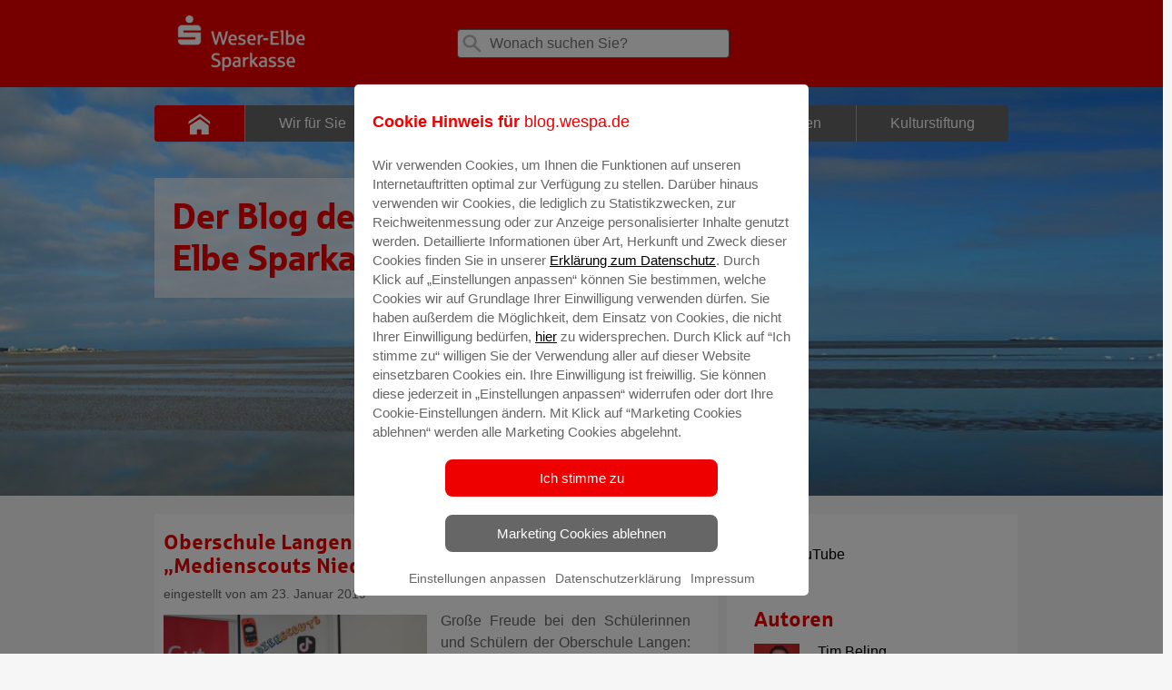

--- FILE ---
content_type: text/html; charset=UTF-8
request_url: https://blog.wespa.de/tag/schule/
body_size: 9354
content:
<!doctype html><!--[if lt IE 7]><html class="no-js ie ie6 lt-ie9 lt-ie8 lt-ie7" lang="de-DE"> <![endif]-->
<!--[if IE 7]><html class="no-js ie ie7 lt-ie9 lt-ie8" lang="de-DE"> <![endif]-->
<!--[if IE 8]><html class="no-js ie ie8 lt-ie9" lang="de-DE"> <![endif]-->
<!--[if gt IE 8]><!--><html class="no-js" lang="de-DE"> <!--<![endif]-->
<head>
<meta charset="UTF-8" />
<link rel="stylesheet" href="https://blog.wespa.de/wp-content/themes/blog/style.css?v=1.5" type="text/css" media="screen" />
<link rel="stylesheet" href="https://blog.wespa.de/wp-content/themes/blog/static/print.css" type="text/css" media="print" />
<link rel="stylesheet" href="https://blog.wespa.de/wp-content/themes/blog/static/style.css?v=2.1" type="text/css" media="screen" />
<meta http-equiv="Content-Type" content="text/html; charset=UTF-8" />
<meta http-equiv="X-UA-Compatible" content="IE=edge,chrome=1" />
<meta name="viewport" content="width=device-width, initial-scale=1.0" />
<link rel="pingback" href="https://blog.wespa.de/xmlrpc.php" />
<meta name='robots' content='index, follow, max-image-preview:large, max-snippet:-1, max-video-preview:-1' />

	<!-- This site is optimized with the Yoast SEO plugin v22.8 - https://yoast.com/wordpress/plugins/seo/ -->
	<title>Schule Archive - Wespa-Blog</title>
	<link rel="canonical" href="https://blog.wespa.de/tag/schule/" />
	<meta property="og:locale" content="de_DE" />
	<meta property="og:type" content="article" />
	<meta property="og:title" content="Schule Archive - Wespa-Blog" />
	<meta property="og:url" content="https://blog.wespa.de/tag/schule/" />
	<meta property="og:site_name" content="Wespa-Blog" />
	<meta name="twitter:card" content="summary_large_image" />
	<script type="application/ld+json" class="yoast-schema-graph">{"@context":"https://schema.org","@graph":[{"@type":"CollectionPage","@id":"https://blog.wespa.de/tag/schule/","url":"https://blog.wespa.de/tag/schule/","name":"Schule Archive - Wespa-Blog","isPartOf":{"@id":"https://blog.wespa.de/#website"},"primaryImageOfPage":{"@id":"https://blog.wespa.de/tag/schule/#primaryimage"},"image":{"@id":"https://blog.wespa.de/tag/schule/#primaryimage"},"thumbnailUrl":"https://blog.wespa.de/files/2019/01/Medienscouts_Langen.jpg","breadcrumb":{"@id":"https://blog.wespa.de/tag/schule/#breadcrumb"},"inLanguage":"de-DE"},{"@type":"ImageObject","inLanguage":"de-DE","@id":"https://blog.wespa.de/tag/schule/#primaryimage","url":"https://blog.wespa.de/files/2019/01/Medienscouts_Langen.jpg","contentUrl":"https://blog.wespa.de/files/2019/01/Medienscouts_Langen.jpg","width":3600,"height":2628},{"@type":"BreadcrumbList","@id":"https://blog.wespa.de/tag/schule/#breadcrumb","itemListElement":[{"@type":"ListItem","position":1,"name":"Startseite","item":"https://blog.wespa.de/"},{"@type":"ListItem","position":2,"name":"Schule"}]},{"@type":"WebSite","@id":"https://blog.wespa.de/#website","url":"https://blog.wespa.de/","name":"Blog der Weser-Elbe Sparkasse","description":"Der Blog der Weser-Elbe Sparkasse","publisher":{"@id":"https://blog.wespa.de/#organization"},"potentialAction":[{"@type":"SearchAction","target":{"@type":"EntryPoint","urlTemplate":"https://blog.wespa.de/?s={search_term_string}"},"query-input":"required name=search_term_string"}],"inLanguage":"de-DE"},{"@type":"Organization","@id":"https://blog.wespa.de/#organization","name":"Weser-Elbe Sparkasse","url":"https://blog.wespa.de/","logo":{"@type":"ImageObject","inLanguage":"de-DE","@id":"https://blog.wespa.de/#/schema/logo/image/","url":"https://blog.wespa.de/files/2023/04/Zeichenflaeche-1.jpg","contentUrl":"https://blog.wespa.de/files/2023/04/Zeichenflaeche-1.jpg","width":851,"height":851,"caption":"Weser-Elbe Sparkasse"},"image":{"@id":"https://blog.wespa.de/#/schema/logo/image/"},"sameAs":["https://www.facbook.com/WeserElbeSparkasse","https://instagram.com/weserelbesparkasse"]}]}</script>
	<!-- / Yoast SEO plugin. -->


<link rel='stylesheet' id='wp-block-library-css' href='https://blog.wespa.de/wp-includes/css/dist/block-library/style.min.css?ver=6.4.3' type='text/css' media='all' />
<style id='classic-theme-styles-inline-css' type='text/css'>
/*! This file is auto-generated */
.wp-block-button__link{color:#fff;background-color:#32373c;border-radius:9999px;box-shadow:none;text-decoration:none;padding:calc(.667em + 2px) calc(1.333em + 2px);font-size:1.125em}.wp-block-file__button{background:#32373c;color:#fff;text-decoration:none}
</style>
<style id='global-styles-inline-css' type='text/css'>
body{--wp--preset--color--black: #000000;--wp--preset--color--cyan-bluish-gray: #abb8c3;--wp--preset--color--white: #ffffff;--wp--preset--color--pale-pink: #f78da7;--wp--preset--color--vivid-red: #cf2e2e;--wp--preset--color--luminous-vivid-orange: #ff6900;--wp--preset--color--luminous-vivid-amber: #fcb900;--wp--preset--color--light-green-cyan: #7bdcb5;--wp--preset--color--vivid-green-cyan: #00d084;--wp--preset--color--pale-cyan-blue: #8ed1fc;--wp--preset--color--vivid-cyan-blue: #0693e3;--wp--preset--color--vivid-purple: #9b51e0;--wp--preset--gradient--vivid-cyan-blue-to-vivid-purple: linear-gradient(135deg,rgba(6,147,227,1) 0%,rgb(155,81,224) 100%);--wp--preset--gradient--light-green-cyan-to-vivid-green-cyan: linear-gradient(135deg,rgb(122,220,180) 0%,rgb(0,208,130) 100%);--wp--preset--gradient--luminous-vivid-amber-to-luminous-vivid-orange: linear-gradient(135deg,rgba(252,185,0,1) 0%,rgba(255,105,0,1) 100%);--wp--preset--gradient--luminous-vivid-orange-to-vivid-red: linear-gradient(135deg,rgba(255,105,0,1) 0%,rgb(207,46,46) 100%);--wp--preset--gradient--very-light-gray-to-cyan-bluish-gray: linear-gradient(135deg,rgb(238,238,238) 0%,rgb(169,184,195) 100%);--wp--preset--gradient--cool-to-warm-spectrum: linear-gradient(135deg,rgb(74,234,220) 0%,rgb(151,120,209) 20%,rgb(207,42,186) 40%,rgb(238,44,130) 60%,rgb(251,105,98) 80%,rgb(254,248,76) 100%);--wp--preset--gradient--blush-light-purple: linear-gradient(135deg,rgb(255,206,236) 0%,rgb(152,150,240) 100%);--wp--preset--gradient--blush-bordeaux: linear-gradient(135deg,rgb(254,205,165) 0%,rgb(254,45,45) 50%,rgb(107,0,62) 100%);--wp--preset--gradient--luminous-dusk: linear-gradient(135deg,rgb(255,203,112) 0%,rgb(199,81,192) 50%,rgb(65,88,208) 100%);--wp--preset--gradient--pale-ocean: linear-gradient(135deg,rgb(255,245,203) 0%,rgb(182,227,212) 50%,rgb(51,167,181) 100%);--wp--preset--gradient--electric-grass: linear-gradient(135deg,rgb(202,248,128) 0%,rgb(113,206,126) 100%);--wp--preset--gradient--midnight: linear-gradient(135deg,rgb(2,3,129) 0%,rgb(40,116,252) 100%);--wp--preset--font-size--small: 13px;--wp--preset--font-size--medium: 20px;--wp--preset--font-size--large: 36px;--wp--preset--font-size--x-large: 42px;--wp--preset--spacing--20: 0.44rem;--wp--preset--spacing--30: 0.67rem;--wp--preset--spacing--40: 1rem;--wp--preset--spacing--50: 1.5rem;--wp--preset--spacing--60: 2.25rem;--wp--preset--spacing--70: 3.38rem;--wp--preset--spacing--80: 5.06rem;--wp--preset--shadow--natural: 6px 6px 9px rgba(0, 0, 0, 0.2);--wp--preset--shadow--deep: 12px 12px 50px rgba(0, 0, 0, 0.4);--wp--preset--shadow--sharp: 6px 6px 0px rgba(0, 0, 0, 0.2);--wp--preset--shadow--outlined: 6px 6px 0px -3px rgba(255, 255, 255, 1), 6px 6px rgba(0, 0, 0, 1);--wp--preset--shadow--crisp: 6px 6px 0px rgba(0, 0, 0, 1);}:where(.is-layout-flex){gap: 0.5em;}:where(.is-layout-grid){gap: 0.5em;}body .is-layout-flow > .alignleft{float: left;margin-inline-start: 0;margin-inline-end: 2em;}body .is-layout-flow > .alignright{float: right;margin-inline-start: 2em;margin-inline-end: 0;}body .is-layout-flow > .aligncenter{margin-left: auto !important;margin-right: auto !important;}body .is-layout-constrained > .alignleft{float: left;margin-inline-start: 0;margin-inline-end: 2em;}body .is-layout-constrained > .alignright{float: right;margin-inline-start: 2em;margin-inline-end: 0;}body .is-layout-constrained > .aligncenter{margin-left: auto !important;margin-right: auto !important;}body .is-layout-constrained > :where(:not(.alignleft):not(.alignright):not(.alignfull)){max-width: var(--wp--style--global--content-size);margin-left: auto !important;margin-right: auto !important;}body .is-layout-constrained > .alignwide{max-width: var(--wp--style--global--wide-size);}body .is-layout-flex{display: flex;}body .is-layout-flex{flex-wrap: wrap;align-items: center;}body .is-layout-flex > *{margin: 0;}body .is-layout-grid{display: grid;}body .is-layout-grid > *{margin: 0;}:where(.wp-block-columns.is-layout-flex){gap: 2em;}:where(.wp-block-columns.is-layout-grid){gap: 2em;}:where(.wp-block-post-template.is-layout-flex){gap: 1.25em;}:where(.wp-block-post-template.is-layout-grid){gap: 1.25em;}.has-black-color{color: var(--wp--preset--color--black) !important;}.has-cyan-bluish-gray-color{color: var(--wp--preset--color--cyan-bluish-gray) !important;}.has-white-color{color: var(--wp--preset--color--white) !important;}.has-pale-pink-color{color: var(--wp--preset--color--pale-pink) !important;}.has-vivid-red-color{color: var(--wp--preset--color--vivid-red) !important;}.has-luminous-vivid-orange-color{color: var(--wp--preset--color--luminous-vivid-orange) !important;}.has-luminous-vivid-amber-color{color: var(--wp--preset--color--luminous-vivid-amber) !important;}.has-light-green-cyan-color{color: var(--wp--preset--color--light-green-cyan) !important;}.has-vivid-green-cyan-color{color: var(--wp--preset--color--vivid-green-cyan) !important;}.has-pale-cyan-blue-color{color: var(--wp--preset--color--pale-cyan-blue) !important;}.has-vivid-cyan-blue-color{color: var(--wp--preset--color--vivid-cyan-blue) !important;}.has-vivid-purple-color{color: var(--wp--preset--color--vivid-purple) !important;}.has-black-background-color{background-color: var(--wp--preset--color--black) !important;}.has-cyan-bluish-gray-background-color{background-color: var(--wp--preset--color--cyan-bluish-gray) !important;}.has-white-background-color{background-color: var(--wp--preset--color--white) !important;}.has-pale-pink-background-color{background-color: var(--wp--preset--color--pale-pink) !important;}.has-vivid-red-background-color{background-color: var(--wp--preset--color--vivid-red) !important;}.has-luminous-vivid-orange-background-color{background-color: var(--wp--preset--color--luminous-vivid-orange) !important;}.has-luminous-vivid-amber-background-color{background-color: var(--wp--preset--color--luminous-vivid-amber) !important;}.has-light-green-cyan-background-color{background-color: var(--wp--preset--color--light-green-cyan) !important;}.has-vivid-green-cyan-background-color{background-color: var(--wp--preset--color--vivid-green-cyan) !important;}.has-pale-cyan-blue-background-color{background-color: var(--wp--preset--color--pale-cyan-blue) !important;}.has-vivid-cyan-blue-background-color{background-color: var(--wp--preset--color--vivid-cyan-blue) !important;}.has-vivid-purple-background-color{background-color: var(--wp--preset--color--vivid-purple) !important;}.has-black-border-color{border-color: var(--wp--preset--color--black) !important;}.has-cyan-bluish-gray-border-color{border-color: var(--wp--preset--color--cyan-bluish-gray) !important;}.has-white-border-color{border-color: var(--wp--preset--color--white) !important;}.has-pale-pink-border-color{border-color: var(--wp--preset--color--pale-pink) !important;}.has-vivid-red-border-color{border-color: var(--wp--preset--color--vivid-red) !important;}.has-luminous-vivid-orange-border-color{border-color: var(--wp--preset--color--luminous-vivid-orange) !important;}.has-luminous-vivid-amber-border-color{border-color: var(--wp--preset--color--luminous-vivid-amber) !important;}.has-light-green-cyan-border-color{border-color: var(--wp--preset--color--light-green-cyan) !important;}.has-vivid-green-cyan-border-color{border-color: var(--wp--preset--color--vivid-green-cyan) !important;}.has-pale-cyan-blue-border-color{border-color: var(--wp--preset--color--pale-cyan-blue) !important;}.has-vivid-cyan-blue-border-color{border-color: var(--wp--preset--color--vivid-cyan-blue) !important;}.has-vivid-purple-border-color{border-color: var(--wp--preset--color--vivid-purple) !important;}.has-vivid-cyan-blue-to-vivid-purple-gradient-background{background: var(--wp--preset--gradient--vivid-cyan-blue-to-vivid-purple) !important;}.has-light-green-cyan-to-vivid-green-cyan-gradient-background{background: var(--wp--preset--gradient--light-green-cyan-to-vivid-green-cyan) !important;}.has-luminous-vivid-amber-to-luminous-vivid-orange-gradient-background{background: var(--wp--preset--gradient--luminous-vivid-amber-to-luminous-vivid-orange) !important;}.has-luminous-vivid-orange-to-vivid-red-gradient-background{background: var(--wp--preset--gradient--luminous-vivid-orange-to-vivid-red) !important;}.has-very-light-gray-to-cyan-bluish-gray-gradient-background{background: var(--wp--preset--gradient--very-light-gray-to-cyan-bluish-gray) !important;}.has-cool-to-warm-spectrum-gradient-background{background: var(--wp--preset--gradient--cool-to-warm-spectrum) !important;}.has-blush-light-purple-gradient-background{background: var(--wp--preset--gradient--blush-light-purple) !important;}.has-blush-bordeaux-gradient-background{background: var(--wp--preset--gradient--blush-bordeaux) !important;}.has-luminous-dusk-gradient-background{background: var(--wp--preset--gradient--luminous-dusk) !important;}.has-pale-ocean-gradient-background{background: var(--wp--preset--gradient--pale-ocean) !important;}.has-electric-grass-gradient-background{background: var(--wp--preset--gradient--electric-grass) !important;}.has-midnight-gradient-background{background: var(--wp--preset--gradient--midnight) !important;}.has-small-font-size{font-size: var(--wp--preset--font-size--small) !important;}.has-medium-font-size{font-size: var(--wp--preset--font-size--medium) !important;}.has-large-font-size{font-size: var(--wp--preset--font-size--large) !important;}.has-x-large-font-size{font-size: var(--wp--preset--font-size--x-large) !important;}
.wp-block-navigation a:where(:not(.wp-element-button)){color: inherit;}
:where(.wp-block-post-template.is-layout-flex){gap: 1.25em;}:where(.wp-block-post-template.is-layout-grid){gap: 1.25em;}
:where(.wp-block-columns.is-layout-flex){gap: 2em;}:where(.wp-block-columns.is-layout-grid){gap: 2em;}
.wp-block-pullquote{font-size: 1.5em;line-height: 1.6;}
</style>
<link rel='stylesheet' id='titan-adminbar-styles-css' href='https://blog.wespa.de/wp-content/plugins/anti-spam/assets/css/admin-bar.css?ver=7.3.5' type='text/css' media='all' />
<link rel='stylesheet' id='c4wp-public-css' href='https://blog.wespa.de/wp-content/plugins/wp-captcha//assets/css/c4wp-public.css?ver=6.4.3' type='text/css' media='all' />
<link rel='stylesheet' id='login-with-ajax-css' href='https://blog.wespa.de/wp-content/plugins/login-with-ajax/templates/login-with-ajax.min.css?ver=4.3' type='text/css' media='all' />
<link rel='stylesheet' id='login-with-ajax-2FA-css' href='https://blog.wespa.de/wp-content/plugins/login-with-ajax/2FA/2FA.min.css?ver=4.3' type='text/css' media='all' />
<script type="text/javascript" src="https://blog.wespa.de/wp-includes/js/jquery/jquery.min.js?ver=3.7.1" id="jquery-core-js"></script>
<script type="text/javascript" src="https://blog.wespa.de/wp-includes/js/jquery/jquery-migrate.min.js?ver=3.4.1" id="jquery-migrate-js"></script>
<script type="text/javascript" src="https://blog.wespa.de/wp-content/plugins/wp-captcha//assets/js/c4wp-public.js?ver=6.4.3" id="c4wp-public-js"></script>
<script type="text/javascript" src="https://blog.wespa.de/wp-content/themes/sparkasse-parent/js/typeahead.js?ver=6.4.3" id="typeahead-js"></script>
<script type="text/javascript" id="login-with-ajax-js-extra">
/* <![CDATA[ */
var LWA = {"ajaxurl":"https:\/\/blog.wespa.de\/wp-admin\/admin-ajax.php","off":""};
/* ]]> */
</script>
<script type="text/javascript" src="https://blog.wespa.de/wp-content/plugins/login-with-ajax/templates/login-with-ajax.min.js?ver=4.3" id="login-with-ajax-js"></script>
<script type="text/javascript" src="https://blog.wespa.de/wp-content/plugins/login-with-ajax/ajaxify/ajaxify.min.js?ver=4.3" id="login-with-ajax-ajaxify-js"></script>
<script type="text/javascript" src="https://blog.wespa.de/wp-content/plugins/login-with-ajax/2FA/2FA.min.js?ver=4.3" id="login-with-ajax-2FA-js"></script>
<script>
  window.dataLayer = window.dataLayer || [];
    dataLayer.push({
    "page" : {
        "name"      : "Wespa-Blog",
        "channel"   : "schule",
        "hierarchy" : [2],
        "spk"       : "blog.wespa.de",
        "aid"       : "weser-elbe-spk",
        "blz"       : "29250000"
      }
    });
  </script><!-- Google Tag Manager -->
<script>(function(w,d,s,l,i){w[l]=w[l]||[];w[l].push({'gtm.start':
new Date().getTime(),event:'gtm.js'});var f=d.getElementsByTagName(s)[0],
j=d.createElement(s),dl=l!='dataLayer'?'&l='+l:'';j.async=true;j.src=
'https://www.googletagmanager.com/gtm.js?id='+i+dl;f.parentNode.insertBefore(j,f);
})(window,document,'script','dataLayer','GTM-KPGP98M');</script>
<!-- End Google Tag Manager --><meta name="generator" content="Elementor 3.21.8; features: e_optimized_assets_loading, additional_custom_breakpoints; settings: css_print_method-external, google_font-enabled, font_display-auto">
<link rel="icon" href="https://blog.wespa.de/files/2023/04/Zeichenflaeche-1-1-185x185.jpg" sizes="32x32" />
<link rel="icon" href="https://blog.wespa.de/files/2023/04/Zeichenflaeche-1-1-250x250.jpg" sizes="192x192" />
<link rel="apple-touch-icon" href="https://blog.wespa.de/files/2023/04/Zeichenflaeche-1-1-185x185.jpg" />
<meta name="msapplication-TileImage" content="https://blog.wespa.de/files/2023/04/Zeichenflaeche-1-1-300x300.jpg" />



</head>
<body class="archive tag tag-schule tag-821 wp-custom-logo elementor-default start-page" data-template="base.twig">
<!-- Google Tag Manager (noscript) -->
<noscript><iframe src="https://www.googletagmanager.com/ns.html?id=GTM-KPGP98M"
height="0" width="0" style="display:none;visibility:hidden"></iframe></noscript>
<!-- End Google Tag Manager (noscript) -->
<div id="wrapper" class="spapp"   >
                <header id="header" role="banner" class="wrapper__header  wrapper__header--white-red">
        <div class="container">
            <div class="row">
                <div class="col-xs-12">
                    <div class="l-header">
                        <div class="header__logo">
                            <a href="/">
                                <img alt="zur Homepage" title="zur Homepage" src="https://blog.wespa.de/files/2024/08/Zeichenflaeche-5-2.png" />
                            </a>
                        </div>
                        <div id="search" class="search">
    <form role="search" action="https://blog.wespa.de/">
        <label>
            <span class="icon icon__search"></span>
            <input type="search"
                   class="search__input"
                   id="searchinput"
                   placeholder="Wonach suchen Sie?"
                   value=""
                   name="s"
                   title="Suche für:"/>
        </label>
    </form>
</div>

						                    </div>
                </div>
            </div>
        </div>
    </header>
    <div class="container-fluid nopad">
							        <div class="full-background_navigation-container stageimage
                "
				
                            style="background-image: url('https://blog.wespa.de/files/2018/07/Header1.png')"
                >
            <div id="container">
                <div class="row" id="main-menu">
                    <div class="navigation-container">
    <input id="main-nav-check" type="checkbox">
    <nav id="menu" class="nav nav__mobile">
        <ul class="nav__list">
            <li class="nav__item nav__item-icon">
                <a href="/" class="nav__link" >
                    <span class="icon icon__home"></span>
                </a>
            </li>
                            <li class=" menu-item menu-item-type-taxonomy menu-item-object-category menu-item-8245 nav__item"  >
                    <a class="nav__link" href="https://blog.wespa.de/category/wir-fur-sie/"><span class="nav__text">Wir für Sie </span></a>
                                      </li>
                            <li class=" menu-item menu-item-type-taxonomy menu-item-object-category menu-item-8247 nav__item"  >
                    <a class="nav__link" href="https://blog.wespa.de/category/presse-center/"><span class="nav__text">Presse-Center </span></a>
                                      </li>
                            <li class=" menu-item menu-item-type-taxonomy menu-item-object-category menu-item-8249 nav__item"  >
                    <a class="nav__link" href="https://blog.wespa.de/category/finanzwelt/"><span class="nav__text">Finanzwelt </span></a>
                                      </li>
                            <li class=" menu-item menu-item-type-custom menu-item-object-custom menu-item-8997 nav__item"  >
                    <a class="nav__link" href="https://www.facebook.com/pg/WeserElbeSparkasse/events/?ref=page_internal" target="_blank"><span class="nav__text">Veranstaltungen </span></a>
                                      </li>
                            <li class=" menu-item menu-item-type-taxonomy menu-item-object-category menu-item-8253 nav__item"  >
                    <a class="nav__link" href="https://blog.wespa.de/category/kulturstiftung/"><span class="nav__text">Kulturstiftung </span></a>
                                      </li>
                    </ul>
    </nav>
    <div id="iconbar"><a href="#" id="mobileMenuOpen"></a></div>
    <nav id="mobilemenu">
        <header id="mobile">
            <a href="/" target="_self" title="Sparkasse"><span class="sidebar__Icon sidebar__Icon--social"><svg title="Sparkasse"><use xlink:href="/wp-content/themes/blog/assets/icons.svg#simpleicons-sparkasse-icon"></use></svg></span> Zur Startseite</a>
        </header>
        <a href="#" id="mobileMenuClose"></a>
        <div id="search" class="search">
    <form role="search" action="https://blog.wespa.de/">
        <label>
            <span class="icon icon__search"></span>
            <input type="search"
                   class="search__input"
                   id="searchinput"
                   placeholder="Wonach suchen Sie?"
                   value=""
                   name="s"
                   title="Suche für:"/>
        </label>
    </form>
</div>

        <ul class="mobile_nav__list">
                            <li class="mobile_nav__item"  >
                    <a class="mobile_nav__link" href="https://blog.wespa.de/category/wir-fur-sie/"> <span class="nav__text">Wir für Sie </span></a>
                                      </li>
                            <li class="mobile_nav__item"  >
                    <a class="mobile_nav__link" href="https://blog.wespa.de/category/presse-center/"> <span class="nav__text">Presse-Center </span></a>
                                      </li>
                            <li class="mobile_nav__item"  >
                    <a class="mobile_nav__link" href="https://blog.wespa.de/category/finanzwelt/"> <span class="nav__text">Finanzwelt </span></a>
                                      </li>
                            <li class="mobile_nav__item"  >
                    <a class="mobile_nav__link" href="https://www.facebook.com/pg/WeserElbeSparkasse/events/?ref=page_internal" target="_blank"> <span class="nav__text">Veranstaltungen </span></a>
                                      </li>
                            <li class="mobile_nav__item"  >
                    <a class="mobile_nav__link" href="https://blog.wespa.de/category/kulturstiftung/"> <span class="nav__text">Kulturstiftung </span></a>
                                      </li>
                    </ul>
    </nav>
</div>
                </div>
				                                <div class="row" id="main-teaser">
                    <div class="navigation-container">
    <div class="nav">
        <div class="themeTitle">
			<div class="themeHeadline">Der Blog der Weser-Elbe Sparkasse</div>
							</div>
		</div>
	</div>                </div>
                            </div>
        </div>
    </div>
        <!-- home.twig -->

<div class="container">
	<div class="row">
		<div class="col-xs-12 col-lg-8 mb-8">
						<div class="container">
								    


    <div class="row" style="background-color: white;margin-bottom: 20px">
        <div class="col sdefault">
            <div class="content content__text">
                <div class="content__par content__par--list">
                    <a href="https://blog.wespa.de/oberschule-langen-preistraeger-im-projekt-medienscouts-niedersachsen/"><h4 class="mb-3 font-09" style="color:#ee0000;font-size: 23px;line-height: 26.1px;" >Oberschule Langen &#8211; Preisträger im Projekt &#8222;Medienscouts Niedersachsen&#8220;</h4></a><!--89-->
                    <p class="author font-08" style="padding-bottom: 10px">
                        eingestellt von <a href="https://blog.wespa.de/author/" class="font__bold"></a> am  23. Januar 2019                         						                    </p>
											<a href="https://blog.wespa.de/oberschule-langen-preistraeger-im-projekt-medienscouts-niedersachsen/">
							<div class="cbox__image">
								<img src="https://blog.wespa.de/files/2019/01/Medienscouts_Langen-600x0-c-default.jpg"  srcset="https://blog.wespa.de/files/2019/01/Medienscouts_Langen-600x0-c-default.jpg 2x" class="athumblist" />
							</div>
						</a>
																<p style="padding-bottom: 0px;text-align: left">
						<p>Große Freude bei den Schülerinnen und Schülern der Oberschule Langen: Sie gehört zu den Preisträgern im Projekt „Medienscouts Niedersachsen“. Die Schule nahm an dem &#8211; von der Landes­initiative n-21 initiierten und vom Sparkassenverband Niedersachsen geförderten &#8211; Projekt teil.</p> <p>
						<a href="https://blog.wespa.de/oberschule-langen-preistraeger-im-projekt-medienscouts-niedersachsen/" class="read-more">Mehr lesen</a>
                   </p>
                </div>
            </div>
        </div>
    </div>
								    


    <div class="row" style="background-color: white;margin-bottom: 20px">
        <div class="col sdefault">
            <div class="content content__text">
                <div class="content__par content__par--list">
                    <a href="https://blog.wespa.de/schuelerinnen-und-schueler-der-elbe-weser-region-lassen-sich-zu-medienscouts-ausbilden/"><h4 class="mb-3 font-09" style="color:#ee0000;font-size: 23px;line-height: 26.1px;" >Schülerinnen und Schüler werden Medienscouts</h4></a><!--44-->
                    <p class="author font-08" style="padding-bottom: 10px">
                        eingestellt von <a href="https://blog.wespa.de/author/" class="font__bold"></a> am  14. Mai 2018                         						                    </p>
											<a href="https://blog.wespa.de/schuelerinnen-und-schueler-der-elbe-weser-region-lassen-sich-zu-medienscouts-ausbilden/">
							<div class="cbox__image">
								<img src="https://blog.wespa.de/files/2018/05/Medienscouts_Hagen-600x0-c-default.jpg"  srcset="https://blog.wespa.de/files/2018/05/Medienscouts_Hagen-600x0-c-default.jpg 2x" class="athumblist" />
							</div>
						</a>
																<p style="padding-bottom: 0px;text-align: left">
						<p>Im Zuge des von der Landesinitiative n-21 initiierten Projektes „Medienscouts Niedersachsen“ nehmen jeweils vier Schülerinnen und Schüler sowie je zwei Lehrkräfte der Oberschule Langen, der Oberschule Beverstedt, der Hermann-Allmers-Schule Hagen sowie des Gymnasiums Otterndorf an einer Fortbildungsreihe teil, die sie
						<a href="https://blog.wespa.de/schuelerinnen-und-schueler-der-elbe-weser-region-lassen-sich-zu-medienscouts-ausbilden/" class="read-more">Mehr lesen</a>
                   </p>
                </div>
            </div>
        </div>
    </div>
								    


    <div class="row" style="background-color: white;margin-bottom: 20px">
        <div class="col sdefault">
            <div class="content content__text">
                <div class="content__par content__par--list">
                    <a href="https://blog.wespa.de/preis-fuer-generationenprojekt-geht-an-die-hermann-allmers-schule-in-hagen/"><h4 class="mb-3 font-09" style="color:#ee0000;font-size: 23px;line-height: 26.1px;" >Preis für Generationenprojekt geht an die Hermann-Allmers-Schule in Hagen</h4></a><!--73-->
                    <p class="author font-08" style="padding-bottom: 10px">
                        eingestellt von <a href="https://blog.wespa.de/author/" class="font__bold"></a> am  2. Juni 2017                         						                    </p>
											<a href="https://blog.wespa.de/preis-fuer-generationenprojekt-geht-an-die-hermann-allmers-schule-in-hagen/">
							<div class="cbox__image">
								<img src="https://blog.wespa.de/files/2017/05/Hermann-Allmers-Schule1-600x0-c-default.jpg"  srcset="https://blog.wespa.de/files/2017/05/Hermann-Allmers-Schule1-600x0-c-default.jpg 2x" class="athumblist" />
							</div>
						</a>
																<p style="padding-bottom: 0px;text-align: left">
						<p>Bei den beiden Schülern der Hermann-Allmers-Schule in Hagen, ihrer Schulleiterin Nadine Bischoff und ihrem Lehrer Jürgen Roes war die Freude groß: Sie zählen zu den glücklichen Gewinnern des Projektes „Ran an den Computer &#8211; Schüler schulen Senioren“. Bei dem von
						<a href="https://blog.wespa.de/preis-fuer-generationenprojekt-geht-an-die-hermann-allmers-schule-in-hagen/" class="read-more">Mehr lesen</a>
                   </p>
                </div>
            </div>
        </div>
    </div>
								    


    <div class="row" style="background-color: white;margin-bottom: 20px">
        <div class="col sdefault">
            <div class="content content__text">
                <div class="content__par content__par--list">
                    <a href="https://blog.wespa.de/alles-gute-zur-einschulung/"><h4 class="mb-3 font-09" style="color:#ee0000;font-size: 23px;line-height: 26.1px;" >Alles Gute zur Einschulung!</h4></a><!--27-->
                    <p class="author font-08" style="padding-bottom: 10px">
                        eingestellt von <a href="https://blog.wespa.de/author/wesermuende-hadeln/" class="font__bold">Nils Katarius</a> am  24. März 2016                         						                    </p>
											<a href="https://blog.wespa.de/alles-gute-zur-einschulung/">
							<div class="cbox__image">
								<img src="https://blog.wespa.de/files/2016/01/Ranzenparty2016_16012016-600x0-c-default.jpg"  srcset="https://blog.wespa.de/files/2016/01/Ranzenparty2016_16012016-600x0-c-default.jpg 2x" class="athumblist" />
							</div>
						</a>
																<p style="padding-bottom: 0px;text-align: left">
						<p>Die Zeit vergeht so schnell. Gerade hat man noch den ersten Zahn bewundert oder die ersten Schritte verfolgt und schon ist es Zeit für die ersten Gedanken an die Einschulung.</p> <p></p> <p>Bis dahin gibt es noch viel zu tun –
						<a href="https://blog.wespa.de/alles-gute-zur-einschulung/" class="read-more">Mehr lesen</a>
                   </p>
                </div>
            </div>
        </div>
    </div>
							</div>
			<div class="tool-pagination">
                                							</div>
		</div>
					<aside id="sidebar" role="complementary"  class="layout-sidebar col-xs-12 col-md-4">
				<div class="row" style="background-color: white;margin-bottom: 20px">
					<div class="col"><div class="sidebar cbox cbox__sidebar">
            
            <div class="row">
                                                                
                                    <div class="col-9">
                        <div class="mb-3 font-6">
                            <a href="https://www.youtube.com/@Weser-ElbeSparkasse" target="_blank" title="Youtube">
                                <span class="sidebar__Icon sidebar__Icon--social">
                                    <svg class="brand" title="YouTube"><use xlink:href="/wp-content/themes/blog/assets/icons.svg#simpleicons-youtube-icon"></use>
                                </svg>
                            </span> YouTube
                            </a>
                        </div>
                    </div>
                                                                                                
            </div>
</div><div class="sidebar cbox cbox__sidebar">
    <h3 class="sidebar__title">Autoren</h3>                <div class="row" id="authorWidget" >
                            <div class="col-3"><a title="Tim Beling" href="https://blog.wespa.de/author/tbeling/"><img src="https://blog.wespa.de/files/2018/07/Beling_Tim.png"></a>
                </div>
                <div class="col-9">
                    <div class="mb-3 font-6"><a title="Tim Beling" href="https://blog.wespa.de/author/tbeling/">Tim Beling</a></div>
                    
                </div>
                <br>
                            <div class="col-3"><a title="Eva Bläsen" href="https://blog.wespa.de/author/eblaesen/"><img src="https://blog.wespa.de/files/2022/05/Eva-Blaesen-2-scaled.jpg"></a>
                </div>
                <div class="col-9">
                    <div class="mb-3 font-6"><a title="Eva Bläsen" href="https://blog.wespa.de/author/eblaesen/">Eva Bläsen</a></div>
                    
                </div>
                <br>
                            <div class="col-3"><a title="Tina Blatz-Ruhnau" href="https://blog.wespa.de/author/truhnau/"><img src="https://blog.wespa.de/files/2023/08/Blatz_Ruhnau_56_online_banking.jpg"></a>
                </div>
                <div class="col-9">
                    <div class="mb-3 font-6"><a title="Tina Blatz-Ruhnau" href="https://blog.wespa.de/author/truhnau/">Tina Blatz-Ruhnau</a></div>
                    
                </div>
                <br>
                            <div class="col-3"><a title="Annette Butzke" href="https://blog.wespa.de/author/abutzke/"><img src="https://blog.wespa.de/files/2018/07/Butzke208x270.png"></a>
                </div>
                <div class="col-9">
                    <div class="mb-3 font-6"><a title="Annette Butzke" href="https://blog.wespa.de/author/abutzke/">Annette Butzke</a></div>
                    
                </div>
                <br>
                            <div class="col-3"><a title="Ninia Käckenmester" href="https://blog.wespa.de/author/nkaeckenmester/"><img src="https://blog.wespa.de/files/2021/10/Siebke_Ninia_0004_9_2020.jpg"></a>
                </div>
                <div class="col-9">
                    <div class="mb-3 font-6"><a title="Ninia Käckenmester" href="https://blog.wespa.de/author/nkaeckenmester/">Ninia Käckenmester</a></div>
                    
                </div>
                <br>
                            <div class="col-3"><a title="Nils Katarius" href="https://blog.wespa.de/author/wesermuende-hadeln/"><img src="https://blog.wespa.de/files/2024/09/Nils-scaled-e1725351420609.jpg"></a>
                </div>
                <div class="col-9">
                    <div class="mb-3 font-6"><a title="Nils Katarius" href="https://blog.wespa.de/author/wesermuende-hadeln/">Nils Katarius</a></div>
                    
                </div>
                <br>
                            <div class="col-3"><a title="Andrea Lammers" href="https://blog.wespa.de/author/alammers/"><img src="https://blog.wespa.de/files/2023/08/Lammers_34_online_banking.jpg"></a>
                </div>
                <div class="col-9">
                    <div class="mb-3 font-6"><a title="Andrea Lammers" href="https://blog.wespa.de/author/alammers/">Andrea Lammers</a></div>
                    
                </div>
                <br>
                                                                        </div>
</div>
		<div class="sidebar cbox cbox__sidebar">
		<h3 class="sidebar__title">Neueste Beiträge</h3>
		<ul>
											<li>
					<a href="https://blog.wespa.de/extremwetterlage-wespa-filialen-bleiben-am-freitag-09-01-2026-geschlossen-mobile-filiale-faellt-ebenfalls-aus/">Extremwetterlage: WESPA-Filialen bleiben am Freitag, 09.01.2026 geschlossen / Mobile Filiale fällt ebenfalls aus</a>
									</li>
											<li>
					<a href="https://blog.wespa.de/25-jahre-engagierte-mitarbeit-im-verwaltungsrat-der-weser-elbe-sparkasse-sparkassenverband-niedersachsen-ehrt-claus-johannssen-mit-der-sparkassenmedaille-in-gold/">25 Jahre engagierte Mitarbeit im Verwaltungsrat der Weser-Elbe Sparkasse – Sparkassenverband Niedersachsen ehrt Claus Johannßen mit der Sparkassenmedaille in Gold</a>
									</li>
											<li>
					<a href="https://blog.wespa.de/weihnachtswunder-weser-elbe-sparkasse-veranstaltet-verdopplungsaktion-fuer-gemeinnuetzige-vereine-und-einrichtungen/">WeihnachtsWunder – Weser-Elbe Sparkasse veranstaltet Verdopplungsaktion für gemeinnützige Vereine und Einrichtungen</a>
									</li>
											<li>
					<a href="https://blog.wespa.de/in-wenigen-klicks-zur-bewertung-der-immobilie/">In wenigen Klicks zur Bewertung der Immobilie</a>
									</li>
											<li>
					<a href="https://blog.wespa.de/fit-fuer-die-zukunft/">Fit für die Zukunft</a>
									</li>
					</ul>

		</div></div>
				</div>
			</aside>
			</div>
</div>

            <div class="clear"></div>
<footer id="footer" class="footer" role="contentinfo">
       <div class="footer__menu">
        <div class="container">
            <div class="row">
                                                                                          <div class="col-xs-12 col-md-4">
                    <ul class="footer__list" >
                                            </ul>
                  </div>
                                                                                          <div class="col-xs-12 col-md-4">
                    <ul class="footer__list" >
                                            </ul>
                  </div>
                                                                                          <div class="col-xs-12 col-md-4">
                    <ul class="footer__list" >
                                            </ul>
                  </div>
                            </div>
        </div>
    </div>
            <div class="footer__disclaimer">
        <div class="container">
            <div class="row">
                <div class="col-xs-12">
                    <ul class="disclaimer__list" >
                                                    <li class="disclaimer__item menu"  style="
    margin-bottom: 0px;
    margin-top: 0px;
    margin-left: 0px;
    margin-right: 0px;
"><a class="disclaimer__link" href="https://blog.wespa.de/metanavigation/netiquette/" title="Netiquette">Netiquette</a>
<ul>
                </ul></li>                                                    <li class="disclaimer__item menu"  style="
    margin-bottom: 0px;
    margin-top: 0px;
    margin-left: 0px;
    margin-right: 0px;
"><a class="disclaimer__link" href="https://www.wespa.de/de/home/toolbar/datenschutz.html" title="Datenschutz" target="_blank">Datenschutz</a>
<ul>
                </ul></li>                                                    <li class="disclaimer__item menu"  style="
    margin-bottom: 0px;
    margin-top: 0px;
    margin-left: 0px;
    margin-right: 0px;
"><a class="disclaimer__link" href="https://www.wespa.de/de/home/toolbar/impressum.html" title="Impressum" target="_blank">Impressum</a>
<ul>
                </ul></li>                                            </ul>
                </div>
            </div>
        </div>
    </div>
    </footer>
        <!-- Root element of PhotoSwipe. Must have class pswp. -->
<div class="pswp" tabindex="-1" role="dialog" aria-hidden="true">

    <!-- Background of PhotoSwipe.
         It's a separate element as animating opacity is faster than rgba(). -->
    <div class="pswp__bg"></div>

    <!-- Slides wrapper with overflow:hidden. -->
    <div class="pswp__scroll-wrap">

        <!-- Container that holds slides.
            PhotoSwipe keeps only 3 of them in the DOM to save memory.
            Don't modify these 3 pswp__item elements, data is added later on. -->
        <div class="pswp__container">
            <div class="pswp__item"></div>
            <div class="pswp__item"></div>
            <div class="pswp__item"></div>
        </div>

        <!-- Default (PhotoSwipeUI_Default) interface on top of sliding area. Can be changed. -->
        <div class="pswp__ui pswp__ui--hidden">

            <div class="pswp__top-bar">

                <!--  Controls are self-explanatory. Order can be changed. -->

                <div class="pswp__counter"></div>

                <button class="pswp__button pswp__button--close" title="Close (Esc)"></button>

                <button class="pswp__button pswp__button--share" title="Share"></button>

                <button class="pswp__button pswp__button--fs" title="Toggle fullscreen"></button>

                <button class="pswp__button pswp__button--zoom" title="Zoom in/out"></button>

                <div class="pswp__preloader">
                    <div class="pswp__preloader__icn">
                        <div class="pswp__preloader__cut">
                            <div class="pswp__preloader__donut">dsd</div>
                        </div>
                    </div>
                </div>
            </div>

            <div class="pswp__share-modal pswp__share-modal--hidden pswp__single-tap">
                <div class="pswp__share-tooltip"></div>
            </div>

            <button class="pswp__button pswp__button--arrow--left" title="Previous (arrow left)">
            </button>

            <button class="pswp__button pswp__button--arrow--right" title="Next (arrow right)">
            </button>

            <div class="pswp__caption">
                <div class="pswp__caption__center"></div>
            </div>

        </div>

    </div>

</div>        <link rel='stylesheet' id='shariffcss-css' href='https://blog.wespa.de/wp-content/plugins/shariff/css/shariff.min.css?ver=4.6.15' type='text/css' media='all' />

        <!--script src="https://blog.wespa.de/wp-content/themes/blog/assets/build/js/all.min.js"></script-->
    <script type="text/javascript" src="//cdn.jsdelivr.net/jquery.slick/1.6.0/slick.min.js"></script>
    <script type="text/javascript" src="https://blog.wespa.de/wp-content/themes/blog/assets/jquery.fitToParent.js"></script>
    <script type="text/javascript" src="https://blog.wespa.de/wp-content/themes/blog/assets/typeahead.jquery.js"></script>
    <script type="text/javascript" src="https://blog.wespa.de/wp-content/themes/blog/static/bundlemain.js?v=20260113535"></script>
    <script type="text/javascript" src="https://blog.wespa.de/wp-content/themes/blog/static/bundlevendor.js?v=20260113535"></script>
    <script>

        jQuery(document).ready(function() {
            function menu(openItem){
                $(openItem).toggle();
            }

/*

            if ( jQuery('iframe')){
            jQuery('iframe').fitToParent();
            jQuery(window).on('resize', function(){
                jQuery('iframe').fitToParent();
                requestAnimationFrame( jQuery('iframe').fitToParent() );
            });
            }
*/
/*
            jQuery('#searchinput').typeahead({
                    hint: false,
                    minLength: 5,
                    highlight: true,
                    delay: 550
                },
                {
                    source: function show(q, cb, cba) {
                        var url = 'http://sparkasseblog.dev/wp-admin/admin-ajax.php?action=get_search_result&q=' + q;
                        jQuery('.spksearch-term').text(q);
                        jQuery.ajax({ url: url })
                            .done(function(res) {
                                jQuery('#main-menu, #main-teaser').hide();
                                $('.result-list').empty('h3');
                                jQuery('#sresult').show();

                                $.each(res.results, function(key, value){
                                    text = value.post_content;
                                    $('.result-list').append('<h7>' + value.post_title + "</h7><p style='font-size:12px'>" + text.substring(0,50) + "</p>"  );
                                });

                                console.log(res.results);
                                //cba(res);
                            })
                            .fail(function(err) {
                                alert(err);
                            });
                    },
                    limit:10,
                    displayKey: 'ausbildung'
                });

            jQuery( "#closesearch" ).on( "click", closesearch );
            function closesearch(){
                    $('#main-menu, #main-teaser, #sresult').toggle();
                    $('#searchinput').val('');
            }

*/

        });

    </script>

</div>

</body>
</html>

--- FILE ---
content_type: text/css
request_url: https://blog.wespa.de/wp-content/themes/sparkasse-parent/style.css?v=1.6
body_size: 380
content:
/*
  Theme Name: Sparkasse Parent
  Theme URI: http://sparkasse.de/
  Author: Hendrieke Voss & Juergen Arne Klein
  Author URI: http://sparkasse.de/
  Description: Das Basis-Theme für alle Sparkassen WordPress-Instanzen. Von diesem Theme erben alle Child-Themes. Namenskonvention: Der Name aller erbenden Themes beginnt mit "Sparkasse", der Ordnername und die Text-Domain mit "sparkasse-". Die Text-Domain des Themes lautet "sparkasse-parent".
  Version: 1.0.0
  License: GNU General Public License v2 or later
  License URI: http://www.gnu.org/licenses/gpl-2.0.html
  Tags: sparkasse
  Text Domain: sparkasse-parent

*/
@import url(css/main.css?v=1.6);


--- FILE ---
content_type: text/javascript
request_url: https://blog.wespa.de/wp-content/themes/blog/assets/jquery.fitToParent.js
body_size: 621
content:
/*!
* jQuery fitToParent; version: 1.2.1
* https://github.com/drewbaker/fitToParent
*/
jQuery.fn.fitToParent = function (options) {

    this.each(function () {
        // Vars
        var $el = jQuery(this);
        var $box;

        // Get size parent (box to fit element in)
        if( $el.closest('.size-parent').length ) {
	        $box = $el.closest('.size-parent');
        } else {
	        $box = $el.parent();
        }

		// These are the defaults.
		var settings = jQuery.extend({
				heightOffset: 0,
				widthOffset: 0,
				boxHeight: $box.height(),
				boxWidth: $box.width(),
				callback: null
		}, options );

		// Setup box and element widths
        var width = $el.attr('width');
        var height = $el.attr('height');

        if( !width || !height ) {
            var width = $el.width();
            var height = $el.height();
        }

        var parentWidth = settings.boxWidth - settings.widthOffset;
        var parentHeight = settings.boxHeight - settings.heightOffset;

		// Maintain aspect ratio
		var aspect = $el.data('aspect');
		if(!aspect) {
            aspect = width / height;
            $el.data('aspect', aspect);
		}
        var parentAspect = parentWidth / parentHeight;

		// Resize to fit box
        if (aspect > parentAspect) {
            newWidth = parentWidth;
            newHeight = (newWidth / aspect);
        } else {
            newHeight = parentHeight;
            newWidth = newHeight * aspect;
        }

		// Set new size of element
        $el.width(newWidth);
		$el.height(newHeight);

		// Fire callback
		if (typeof(settings.callback) == "function") {
			settings.callback(newWidth, newHeight);
		}

    });
};